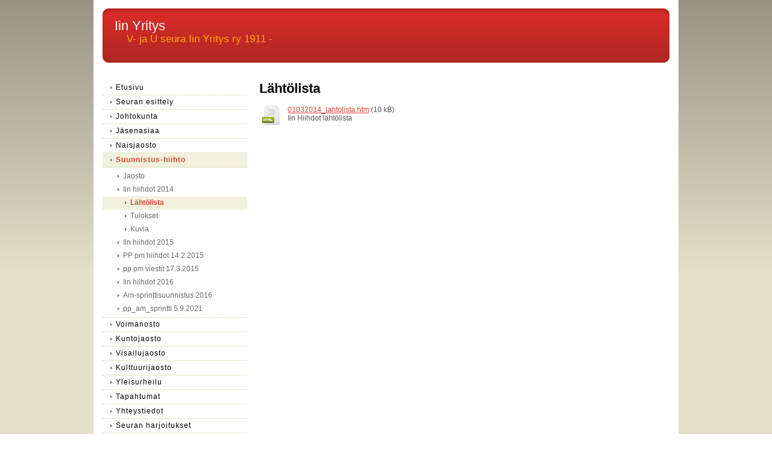

--- FILE ---
content_type: text/html; charset=utf-8
request_url: https://iinyritys.seura.info/suunnistus-hiihto/iin-hiihdot-2014/lahtolista/
body_size: 2287
content:
<!DOCTYPE html>
<html class="no-js" dir="ltr" lang="fi">
<head><meta http-equiv="Content-Type" content="text/html; charset=utf-8"/><script src="https://d4-assets.s3.eu-north-1.amazonaws.com/public-page/js/jquery.min.js?R=1768987209"></script>
	<!--[if lt IE 7]><script src="https://d4-assets.s3.eu-north-1.amazonaws.com/public-page/js/d4supersleight.min.js?R=1768987209"></script><![endif]-->
	<!--[if IE ]><script src="https://d4-assets.s3.eu-north-1.amazonaws.com/public-page/js/jsc.min.js?R=1768987209"></script><![endif]--><link type="text/css" rel="stylesheet" href="/@Style/@nc1559584572@114810-rwd"/><script src="https://d4-assets.s3.eu-north-1.amazonaws.com/public-page/js/d4.min.js?R=1768987209"></script><title>Lähtölista - Iin Yritys ry.</title>
	
	
	
	<meta name="viewport" content="width=device-width, user-scalable=yes"> 
        <script>
        d4lang.CONTENT = d4lang.CONTENT || {};
	    d4lang.CONTENT.rwd_menu_title   = 'Valikko';
        d4lang.CONTENT.rwd_scroll_hint  = 'Tarkastele taulukkoa vierittämällä oikealle ja vasemmalle.';</script><link rel="canonical" href="https://iinyritys.seura.info/suunnistus-hiihto/iin-hiihdot-2014/lahtolista/"></head>
<!--[if lt IE 7]> <body class="no-js ie6 ie6-9 "> <![endif]-->
<!--[if IE 7]>    <body class="no-js ie7 ie6-9 "> <![endif]-->
<!--[if IE 8]>    <body class="no-js ie8 ie6-9 "> <![endif]-->
<!--[if IE 9]>    <body class="no-js ie9 ie6-9 "> <![endif]-->
<!--[if gt IE 9]><!--> <body class="no-js modern "> <!--<![endif]-->
	<!-- noindex --><a href="#alku" class="alkuun" title="Sisällön alkuun"></a><div id="main" ><div id="header">
		<div class="Hd" id="Hd"><div class="text text1"><a href="/">Iin Yritys</a></div>
	<div class="text text2">V- ja U seura Iin Yritys ry 1911 - </div>
	<div class="text text3"></div>
</div></div><div id="content">
		<div id="container">
		<div id="content-main"><h1 class="pageTitle">Lähtölista</h1><div class="zone" id="zone-top"></div>

			
			<div id="content-middle"><div class="zone zone-_main-stuff" id="zone-_main"><div class="token token-File" id="token-157250"><a class="anchor" name="anchor-157250"></a><!-- index --><table class="fileList" style="width: 100%"><tr><td class="icon" style="width: 40px"><img src="https://d4-assets.s3.eu-north-1.amazonaws.com/public-page/file/html.png?R=1768987209" width="32" height="32" alt="HTML-tiedosto" /></td><td class="filename" style="vertical-align: top"><a href="/@Bin/157259/01032014_lahtolista.htm" title="01032014_lahtolista.htm" target="_blank">01032014_lahtolista.htm</a> <span style="white-space: nowrap">(10 kB)</span><br/>Iin Hiihdot lähtölista</td>
		</tr></table><!-- noindex --></div></div>
			</div></div><div id="content-left">
			
			
			

			<div class="sidemenucontainer"><ul class="level1-container">
	<li class=" menu-page-1 level1 level1-first  parent"><a href="/" class=" menu-page-1 level1 level1-first  "
		style="padding-left: 12px;"><span>Etusivu</span></a></li>
	<li class=" menu-page-100905 level1  "><a href="/seuran_esittely/" class=" menu-page-100905 level1  "
		style="padding-left: 12px;"><span>Seuran esittely</span></a></li>
	<li class=" menu-page-114986 level1  "><a href="/johtokunta/" class=" menu-page-114986 level1  "
		style="padding-left: 12px;"><span>Johtokunta</span></a></li>
	<li class=" menu-page-115067 level1  "><a href="/jasenasiaa/" class=" menu-page-115067 level1  "
		style="padding-left: 12px;"><span>Jäsenasiaa</span></a></li>
	<li class=" menu-page-114958 level1  "><a href="/naisjaosto/" class=" menu-page-114958 level1  "
		style="padding-left: 12px;"><span>Naisjaosto</span></a></li>
	<li class=" menu-page-114857 level1 level1-onpath  parent"><a href="/suunnistus-hiihto/" class=" menu-page-114857 level1 level1-onpath  "
		style="padding-left: 12px;"><span>Suunnistus-hiihto</span></a><ul >
	<li class=" menu-page-115030 level2 level2-first  "><a href="/suunnistus-hiihto/jaosto/" class=" menu-page-115030 level2 level2-first  "
		style="padding-left: 24px;"><span>Jaosto</span></a></li>
	<li class=" menu-page-156107 level2 level2-onpath  parent"><a href="/suunnistus-hiihto/iin-hiihdot-2014/" class=" menu-page-156107 level2 level2-onpath  "
		style="padding-left: 24px;"><span>Iin hiihdot 2014</span></a><ul >
	<li class=" menu-page-156129 level3 level3-onpath level3-here level3-first  here"><a href="/suunnistus-hiihto/iin-hiihdot-2014/lahtolista/" class=" menu-page-156129 level3 level3-onpath level3-here level3-first  here"
		style="padding-left: 36px;"><span>Lähtölista</span></a></li>
	<li class=" menu-page-156131 level3  "><a href="/suunnistus-hiihto/iin-hiihdot-2014/tulokset/" class=" menu-page-156131 level3  "
		style="padding-left: 36px;"><span>Tulokset</span></a></li>
	<li class=" menu-page-158788 level3 level3-last  "><a href="/suunnistus-hiihto/iin-hiihdot-2014/kuvia/" class=" menu-page-158788 level3 level3-last  "
		style="padding-left: 36px;"><span>Kuvia</span></a></li></ul></li>
	<li class=" menu-page-187125 level2  "><a href="/suunnistus-hiihto/iin-hiihdot-2015/" class=" menu-page-187125 level2  "
		style="padding-left: 24px;"><span>Iin hiihdot 2015</span></a></li>
	<li class=" menu-page-187143 level2  "><a href="/suunnistus-hiihto/pp-pm-hiihdot-14-2-2015/" class=" menu-page-187143 level2  "
		style="padding-left: 24px;"><span>PP pm hiihdot 14.2.2015</span></a></li>
	<li class=" menu-page-191637 level2  "><a href="/suunnistus-hiihto/pp-pm-viestit-17-3-2015/" class=" menu-page-191637 level2  "
		style="padding-left: 24px;"><span>pp pm viestit 17.3.2015</span></a></li>
	<li class=" menu-page-226812 level2  "><a href="/suunnistus-hiihto/iin-hiihdot-2016/" class=" menu-page-226812 level2  "
		style="padding-left: 24px;"><span>Iin hiihdot 2016</span></a></li>
	<li class=" menu-page-226834 level2  "><a href="/suunnistus-hiihto/am-sprinttisuunnistus-2016/" class=" menu-page-226834 level2  "
		style="padding-left: 24px;"><span>Am-sprinttisuunnistus 2016</span></a></li>
	<li class=" menu-page-398579 level2 level2-last  "><a href="/suunnistus-hiihto/pp_am_sprintti-5-9-2021/" class=" menu-page-398579 level2 level2-last  "
		style="padding-left: 24px;"><span>pp_am_sprintti 5.9.2021</span></a></li></ul></li>
	<li class=" menu-page-114863 level1  "><a href="/voimanosto/" class=" menu-page-114863 level1  "
		style="padding-left: 12px;"><span>Voimanosto</span></a></li>
	<li class=" menu-page-114934 level1  "><a href="/kuntojaosto/" class=" menu-page-114934 level1  "
		style="padding-left: 12px;"><span>Kuntojaosto</span></a></li>
	<li class=" menu-page-114966 level1  "><a href="/visailujaosto/" class=" menu-page-114966 level1  "
		style="padding-left: 12px;"><span>Visailujaosto</span></a></li>
	<li class=" menu-page-114970 level1  "><a href="/kulttuurijaosto/" class=" menu-page-114970 level1  "
		style="padding-left: 12px;"><span>Kulttuurijaosto</span></a></li>
	<li class=" menu-page-114853 level1  "><a href="/yleisurheilu/" class=" menu-page-114853 level1  "
		style="padding-left: 12px;"><span>Yleisurheilu</span></a></li>
	<li class=" menu-page-107068 level1  "><a href="/tapahtumat/" class=" menu-page-107068 level1  "
		style="padding-left: 12px;"><span>Tapahtumat</span></a></li>
	<li class=" menu-page-100890 level1  "><a href="/yhteystiedot/" class=" menu-page-100890 level1  "
		style="padding-left: 12px;"><span>Yhteystiedot</span></a></li>
	<li class=" menu-page-129112 level1  "><a href="/seuran-harjoitukset/" class=" menu-page-129112 level1  "
		style="padding-left: 12px;"><span>Seuran harjoitukset</span></a></li>
	<li class=" menu-page-401971 level1  "><a href="/nyrkkeily/" class=" menu-page-401971 level1  "
		style="padding-left: 12px;"><span>Nyrkkeily</span></a></li>
	<li class=" menu-page-401973 level1 level1-last  "><a href="/paini/" class=" menu-page-401973 level1 level1-last  "
		style="padding-left: 12px;"><span>Paini</span></a></li></ul>
</div><div class="zone" id="zone-left"></div>

		</div><hr class="clear"/>
		
		<div>
			<div class="zone" id="zone-bottom"></div>
		</div>
		
		</div>
	</div><div id="footer">
		<div class="Ft"><div class="text text1"></div><div class="row2"><div class="optinet">
					<div>
						<a href="http://www.yhdistysavain.fi/" target="_blank">Tehty Yhdistysavaimella</a>
						</div></div><div class="copyright"><a class="loginlink" rel="nofollow" href="https://iinyritys.seura.info/@login?GOTO=/suunnistus-hiihto/iin-hiihdot-2014/lahtolista/">&copy;</a> 2026 Iin Yritys ry.</div><div class="text text2">Katuosoite | puh. ja sähköposti</div></div><div class="text text3"></div></div>
	</div></div>
<script >
	  	(function(i,s,o,g,r,a,m){i['GoogleAnalyticsObject']=r;i[r]=i[r]||function(){
		(i[r].q=i[r].q||[]).push(arguments)},i[r].l=1*new Date();a=s.createElement(o),
		m=s.getElementsByTagName(o)[0];a.async=1;a.src=g;m.parentNode.insertBefore(a,m)
		})(window,document,'script','//www.google-analytics.com/analytics.js','ga');
		ga('create', 'UA-1234567-8', 'auto');
		ga('send', 'pageview');
		</script></body>
</html>